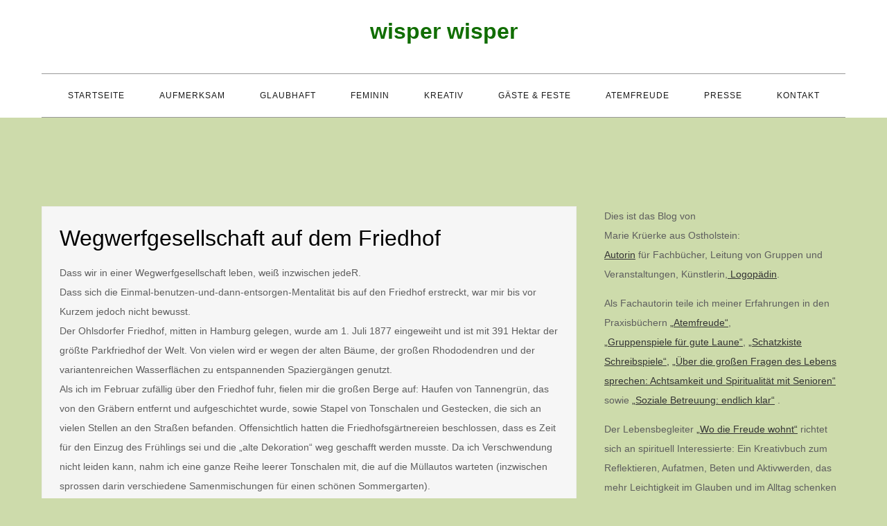

--- FILE ---
content_type: text/html; charset=UTF-8
request_url: https://www.wisperwisper.de/2013/04/25/wegwerfgesellschaft-auf-dem-friedhof/
body_size: 7085
content:
<!DOCTYPE html><html lang="de"><head><meta charset="UTF-8"><meta name="viewport" content="width=device-width, initial-scale=1"><link rel="profile" href="https://gmpg.org/xfn/11"><link rel="pingback" href="https://www.wisperwisper.de/xmlrpc.php"><link media="all" href="https://www.wisperwisper.de/wp-content/cache/autoptimize/css/autoptimize_22e2a573fb33df1a4fa063625aa0c11f.css" rel="stylesheet"><title>Wegwerfgesellschaft auf dem Friedhof &#8211; wisper wisper</title><meta name='robots' content='max-image-preview:large' /><link rel="alternate" type="application/rss+xml" title="wisper wisper &raquo; Feed" href="https://www.wisperwisper.de/feed/" /><link rel="alternate" type="application/rss+xml" title="wisper wisper &raquo; Kommentar-Feed" href="https://www.wisperwisper.de/comments/feed/" /><link rel="alternate" type="application/rss+xml" title="wisper wisper &raquo; Wegwerfgesellschaft auf dem Friedhof-Kommentar-Feed" href="https://www.wisperwisper.de/2013/04/25/wegwerfgesellschaft-auf-dem-friedhof/feed/" /><link rel='stylesheet' id='marsh-blog-google-fonts-css' href='https://www.wisperwisper.de/wp-content/cache/autoptimize/css/autoptimize_single_784d6c855c8dc8942824b4a781cd6b45.css?ver=1656775489' type='text/css' media='all' /> <script type="text/javascript" src="https://www.wisperwisper.de/wp-includes/js/jquery/jquery.min.js?ver=3.7.1" id="jquery-core-js"></script> <link rel="https://api.w.org/" href="https://www.wisperwisper.de/wp-json/" /><link rel="alternate" title="JSON" type="application/json" href="https://www.wisperwisper.de/wp-json/wp/v2/posts/7415" /><link rel="EditURI" type="application/rsd+xml" title="RSD" href="https://www.wisperwisper.de/xmlrpc.php?rsd" /><meta name="generator" content="WordPress 6.8.3" /><link rel="canonical" href="https://www.wisperwisper.de/2013/04/25/wegwerfgesellschaft-auf-dem-friedhof/" /><link rel='shortlink' href='https://www.wisperwisper.de/?p=7415' /><link rel="alternate" title="oEmbed (JSON)" type="application/json+oembed" href="https://www.wisperwisper.de/wp-json/oembed/1.0/embed?url=https%3A%2F%2Fwww.wisperwisper.de%2F2013%2F04%2F25%2Fwegwerfgesellschaft-auf-dem-friedhof%2F" /><link rel="alternate" title="oEmbed (XML)" type="text/xml+oembed" href="https://www.wisperwisper.de/wp-json/oembed/1.0/embed?url=https%3A%2F%2Fwww.wisperwisper.de%2F2013%2F04%2F25%2Fwegwerfgesellschaft-auf-dem-friedhof%2F&#038;format=xml" /><link rel="pingback" href="https://www.wisperwisper.de/xmlrpc.php"><link rel="icon" href="https://www.wisperwisper.de/wp-content/uploads/2017/05/cropped-DSC05649_v1-1-150x150.jpg" sizes="32x32" /><link rel="icon" href="https://www.wisperwisper.de/wp-content/uploads/2017/05/cropped-DSC05649_v1-1-300x300.jpg" sizes="192x192" /><link rel="apple-touch-icon" href="https://www.wisperwisper.de/wp-content/uploads/2017/05/cropped-DSC05649_v1-1-300x300.jpg" /><meta name="msapplication-TileImage" content="https://www.wisperwisper.de/wp-content/uploads/2017/05/cropped-DSC05649_v1-1-300x300.jpg" /></head><body class="wp-singular post-template-default single single-post postid-7415 single-format-standard custom-background wp-theme-marsh-blog right-sidebar"><div id="page" class="site"><a class="skip-link screen-reader-text" href="#content">Skip to content</a><header id="masthead" class="site-header" role="banner"><div class="wrapper"><div class="site-branding"><div class="site-logo"></div><div id="site-identity"><h1 class="site-title"> <a href="https://www.wisperwisper.de/" rel="home"> wisper wisper</a></h1></div></div><nav id="site-navigation" class="main-navigation" role="navigation" aria-label="Primary Menu"> <button type="button" class="menu-toggle"> <span class="icon-bar"></span> <span class="icon-bar"></span> <span class="icon-bar"></span> </button><ul id="primary-menu" class="nav-menu"><li id="menu-item-37" class="menu-item menu-item-type-custom menu-item-object-custom menu-item-37"><a href="/">Startseite</a></li><li id="menu-item-32" class="menu-item menu-item-type-taxonomy menu-item-object-category current-post-ancestor current-menu-parent current-post-parent menu-item-32"><a href="https://www.wisperwisper.de/category/aufmerksam/">aufmerksam</a></li><li id="menu-item-33" class="menu-item menu-item-type-taxonomy menu-item-object-category menu-item-33"><a href="https://www.wisperwisper.de/category/glaubhaft/">glaubhaft</a></li><li id="menu-item-36" class="menu-item menu-item-type-taxonomy menu-item-object-category menu-item-36"><a href="https://www.wisperwisper.de/category/feminin/">feminin</a></li><li id="menu-item-34" class="menu-item menu-item-type-taxonomy menu-item-object-category menu-item-34"><a href="https://www.wisperwisper.de/category/kreativ/">kreativ</a></li><li id="menu-item-7865" class="menu-item menu-item-type-taxonomy menu-item-object-category menu-item-7865"><a href="https://www.wisperwisper.de/category/gaste/">Gäste &#038; Feste</a></li><li id="menu-item-19186" class="menu-item menu-item-type-taxonomy menu-item-object-category menu-item-19186"><a href="https://www.wisperwisper.de/category/atemfreude/">Atemfreude</a></li><li id="menu-item-15942" class="menu-item menu-item-type-taxonomy menu-item-object-category menu-item-15942"><a href="https://www.wisperwisper.de/category/presse/">Presse</a></li><li id="menu-item-297" class="menu-item menu-item-type-custom menu-item-object-custom menu-item-297"><a href="/kontakt/">Kontakt</a></li></ul></nav></div></header><div id="content" class="site-content"><div id="header-image" class="wrapper"><div id="wp-custom-header" class="wp-custom-header"><img src="https://www.wisperwisper.de/wp-content/uploads/2024/09/cropped-DSC05713_v2-scaled-1.jpg" width="1366" height="299" alt="" srcset="https://www.wisperwisper.de/wp-content/uploads/2024/09/cropped-DSC05713_v2-scaled-1.jpg?v=1737467503 1366w, https://www.wisperwisper.de/wp-content/uploads/2024/09/cropped-DSC05713_v2-scaled-1-300x66.jpg?v=1737467503 300w, https://www.wisperwisper.de/wp-content/uploads/2024/09/cropped-DSC05713_v2-scaled-1-1024x224.jpg?v=1737467503 1024w, https://www.wisperwisper.de/wp-content/uploads/2024/09/cropped-DSC05713_v2-scaled-1-768x168.jpg?v=1737467503 768w" sizes="(max-width: 1366px) 100vw, 1366px" decoding="async" fetchpriority="high" /></div></div><div class="wrapper"><div class="section-gap clear"><div id="primary" class="content-area"><main id="main" class="site-main blog-posts-wrapper" role="main"><article id="post-7415" class="post-7415 post type-post status-publish format-standard hentry category-aufmerksam tag-balkon tag-blume tag-blute tag-erste-welt tag-garten tag-konsum tag-konsumkritik tag-kritik tag-mull tag-mulltonne tag-recycling tag-ungerechtigkeit tag-verschwendung"><div class="post-item"><header class="entry-header"><h2 class="entry-title">Wegwerfgesellschaft auf dem Friedhof</h2></header><div class="entry-content"><p>Dass wir in einer Wegwerfgesellschaft leben, weiß inzwischen jedeR.<br /> Dass sich die Einmal-benutzen-und-dann-entsorgen-Mentalität bis auf den Friedhof erstreckt, war mir bis vor Kurzem jedoch nicht bewusst.<br /> Der Ohlsdorfer Friedhof, mitten in Hamburg gelegen, wurde am 1. Juli 1877 eingeweiht und ist mit 391 Hektar der größte Parkfriedhof der Welt. Von vielen wird er wegen der alten Bäume, der großen Rhododendren und der variantenreichen Wasserflächen zu entspannenden Spaziergängen genutzt.<br /> Als ich im Februar zufällig über den Friedhof fuhr, fielen mir die großen Berge auf: Haufen von Tannengrün, das von den Gräbern entfernt und aufgeschichtet wurde, sowie Stapel von Tonschalen und Gestecken, die sich an vielen Stellen an den Straßen befanden. Offensichtlich hatten die Friedhofsgärtnereien beschlossen, dass es Zeit für den Einzug des Frühlings sei und die &#8222;alte Dekoration&#8220; weg geschafft werden musste. Da ich Verschwendung nicht leiden kann, nahm ich eine ganze Reihe leerer Tonschalen mit, die auf die Müllautos warteten (inzwischen sprossen darin verschiedene Samenmischungen für einen schönen Sommergarten).<br /> Einige Zeit später, ich fuhr einen Schlenker über den Friedhof, entdeckte ich Körbe voller Heide, Christrosen und kleiner immergrüner Büsche mit leuchtend roten Beeren. Ich ertrug es nicht, die ausgerissenen Pflanzen der Vernichtung zu überlassen und nahm die gesündesten mit, um sie im Hinterhof einzupflanzen.<br /> Als ich mit einer Kollegin darüber sprach, dass es in meinen Augen Wahnsinn ist, mehrjährige Pflanzen nach einer Saison auszureißen und wegzuwerfen (noch dazu die edlen, treublühenden Christrosen!) meinte sie: &#8222;Naja, die Friedhofsgärtnereien leben davon, dass sie regelmäßig rausreißen und neu pflanzen. Dafür werden sie bezahlt.&#8220; Womit sie sicherlich Recht hat, trotzdem tut es mir um die Pflanzen Leid, die vernichtet werden. Sie ergänzte: &#8222;Das ist bekannt &#8211; meine Tante fährt absichtlich über den Friedhof, um gute Pflanzen aus den Müllkörben zu retten, und bestückt ihren Garten damit.&#8220;</p><p>&nbsp;</p></div><div class="entry-meta"> <span class="byline">By <span class="author vcard"><a href="https://www.wisperwisper.de/author/marie/" class="url" itemprop="url">Marie Krüerke</a></span></span><span class="date"><a href="https://www.wisperwisper.de/2013/04/25/wegwerfgesellschaft-auf-dem-friedhof/" rel="bookmark"><time class="entry-date published updated" datetime="2013-04-25T06:22:50+01:00">25. April 2013</time></a></span> <span class="cat-links"><a href="https://www.wisperwisper.de/category/aufmerksam/" rel="category tag">aufmerksam</a></span><span class="comments-link"><a href="https://www.wisperwisper.de/2013/04/25/wegwerfgesellschaft-auf-dem-friedhof/#comments">1 Kommentar<span class="screen-reader-text"> zu Wegwerfgesellschaft auf dem Friedhof</span></a></span></div><div class="tags-links"> <span><a href="https://www.wisperwisper.de/tag/balkon/">Balkon</a></span><span><a href="https://www.wisperwisper.de/tag/blume/">Blume</a></span><span><a href="https://www.wisperwisper.de/tag/blute/">Blüte</a></span><span><a href="https://www.wisperwisper.de/tag/erste-welt/">Erste Welt</a></span><span><a href="https://www.wisperwisper.de/tag/garten/">Garten</a></span><span><a href="https://www.wisperwisper.de/tag/konsum/">Konsum</a></span><span><a href="https://www.wisperwisper.de/tag/konsumkritik/">Konsumkritik</a></span><span><a href="https://www.wisperwisper.de/tag/kritik/">Kritik</a></span><span><a href="https://www.wisperwisper.de/tag/mull/">Müll</a></span><span><a href="https://www.wisperwisper.de/tag/mulltonne/">Mülltonne</a></span><span><a href="https://www.wisperwisper.de/tag/recycling/">Recycling</a></span><span><a href="https://www.wisperwisper.de/tag/ungerechtigkeit/">Ungerechtigkeit</a></span><span><a href="https://www.wisperwisper.de/tag/verschwendung/">Verschwendung</a></span></div></div></article><nav class="navigation post-navigation" aria-label="Beiträge"><h2 class="screen-reader-text">Beitrags-Navigation</h2><div class="nav-links"><div class="nav-previous"><a href="https://www.wisperwisper.de/2013/04/23/ein-satz-der-mich-erfreut-sechster-teil/" rel="prev">Ein Satz, der mich erfreut &#8211; Sechster Teil</a></div><div class="nav-next"><a href="https://www.wisperwisper.de/2013/04/27/verwunschene-lcihtung-mit-hasenglockchen/" rel="next">Verwunschene Lichtung mit Hasenglöckchen</a></div></div></nav><div id="comments" class="comments-area"><h2 class="comments-title"> One Reply to &ldquo;Wegwerfgesellschaft auf dem Friedhof&rdquo;</h2><ol class="comment-list"><li id="comment-10511" class="comment even thread-even depth-1"><article id="div-comment-10511" class="comment-body"><footer class="comment-meta"><div class="comment-author vcard"> <b class="fn">Schmidt</b> <span class="says">sagt:</span></div><div class="comment-metadata"> <a href="https://www.wisperwisper.de/2013/04/25/wegwerfgesellschaft-auf-dem-friedhof/#comment-10511"><time datetime="2016-03-03T18:49:05+01:00">3. März 2016 um 18:49 Uhr</time></a></div></footer><div class="comment-content"><p>Hallo,<br /> als ich am 19. Febr. diesen Jahres das Grab meines Mannes mit einer Freundin aufsuchte, war ich entsetzt, dass die Gestecke und Tannen des abgedeckten Grabes bereits entsorgt waren.Und das, obwohl ich das Grab selbst pflege!Als ich mich beschwerte, sagte man mir, dass man ja schon Anfang März neu pflanzen würde.Inzwischen sind 12 Tage vergangen und die Gestecke lagen immer noch auf einen Haufen und nirgendwo war gepflanzt.Es sieht momentan auf dem schönsten Friedhof der Welt einfach nur ungepflegt aus,und dass, obwohl die Angehörigen alles tun.<br /> Ich werde mich noch einmal schriftlich beschweren, welche Unterlagen es gibt, dass es einfach erlaubt wird. In Husum werden die Gestecke frühestens Mitte März abgedeckt,und dass nur bei in Pflege gegebenen Gräbern.<br /> Danke für Ihren Beitrag!<br /> Lieben Gruß Helga</p></div></article></li></ol><div id="respond" class="comment-respond"><h3 id="reply-title" class="comment-reply-title">Schreibe einen Kommentar</h3><form action="https://www.wisperwisper.de/wp-comments-post.php" method="post" id="commentform" class="comment-form"><p class="comment-notes"><span id="email-notes">Deine E-Mail-Adresse wird nicht veröffentlicht.</span> <span class="required-field-message">Erforderliche Felder sind mit <span class="required">*</span> markiert</span></p><p class="comment-form-comment"><label for="comment">Kommentar <span class="required">*</span></label><textarea autocomplete="new-password"  id="c4c7658166"  name="c4c7658166"   cols="45" rows="8" maxlength="65525" required></textarea><textarea id="comment" aria-label="hp-comment" aria-hidden="true" name="comment" autocomplete="new-password" style="padding:0 !important;clip:rect(1px, 1px, 1px, 1px) !important;position:absolute !important;white-space:nowrap !important;height:1px !important;width:1px !important;overflow:hidden !important;" tabindex="-1"></textarea><script data-noptimize>document.getElementById("comment").setAttribute( "id", "acff473b7026125964e6c95b3391365d" );document.getElementById("c4c7658166").setAttribute( "id", "comment" );</script></p><p class="comment-form-author"><label for="author">Name <span class="required">*</span></label> <input id="author" name="author" type="text" value="" size="30" maxlength="245" autocomplete="name" required /></p><p class="comment-form-email"><label for="email">E-Mail <span class="required">*</span></label> <input id="email" name="email" type="email" value="" size="30" maxlength="100" aria-describedby="email-notes" autocomplete="email" required /></p><p class="comment-form-url"><label for="url">Website</label> <input id="url" name="url" type="url" value="" size="30" maxlength="200" autocomplete="url" /></p><p class="form-submit"><input name="submit" type="submit" id="submit" class="submit" value="Kommentar abschicken" /> <input type='hidden' name='comment_post_ID' value='7415' id='comment_post_ID' /> <input type='hidden' name='comment_parent' id='comment_parent' value='0' /></p></form></div></div></main></div><aside id="secondary" class="widget-area" role="complementary"><aside id="text-3" class="widget widget_text"><div class="textwidget"><p>Dies ist das Blog von<br /> Marie Krüerke aus Ostholstein:<br /> <a href="https://www.wisperwisper.de/category/presse/">Autorin</a> für Fachbücher, Leitung von Gruppen und Veranstaltungen, Künstlerin,<a href="https://madoo.net/autor/marie-krueerke/"> Logopädin</a>.</p><p>Als Fachautorin teile ich meiner Erfahrungen in den Praxisbüchern <a href="https://www.atemfreude.de/presse/">„Atemfreude“</a>,<br /> <a href="https://www.wisperwisper.de/2020/08/02/mein-zweites-buch-ist-da-gruppenspiele-fuer-gute-laune/">„Gruppenspiele für gute Laune&#8220;</a>, <a href="https://www.wisperwisper.de/2021/05/27/schatzkiste-schreibspiele-mein-praxisbuch-zum-kreativen-schreiben-mit-senioren/">„Schatzkiste Schreibspiele“,</a> <a href="https://www.aktivieren.net/shop/aktivieren/b%C3%BCcher/%C3%BCber-die-gro%C3%9Fen-fragen-des-lebens-sprechen">„Über die großen Fragen des Lebens sprechen: Achtsamkeit und Spiritualität mit Senioren“</a> sowie <a href="https://www.schatzkiste-seniorenbetreuung.de/grundlagenwerk-zur-organisation-soziale-betreuung-endlich-klar-kreativ-und-individuell-planen-und-anleiten/">&#8222;Soziale Betreuung: endlich klar&#8220;</a> .</p><p>Der Lebensbegleiter <a href="https://neukirchener-verlage.de/wo-die-freude-wohnt-9783761568286">„Wo die Freude wohnt“</a> richtet sich an spirituell Interessierte: Ein Kreativbuch zum Reflektieren, Aufatmen, Beten und Aktivwerden, das mehr Leichtigkeit im Glauben und im Alltag schenken möchte.</p><p>Für Seniorenbetreuer:innen biete ich inspirierende Praxisbücher als E-Books an:</p><p>– <a href="https://www.schatzkiste-seniorenbetreuung.de/fundus-an-grundlegenden-lachyoga-uebungen/?customize_changeset_uuid=70267758-23ae-4be3-a661-6e831e527930&amp;customize_messenger_channel=preview-0&amp;customize_autosaved=on">Lachyoga-Buch</a> speziell für Senior:innen<br /> –<a href="https://www.schatzkiste-seniorenbetreuung.de/materialsammlung-voller-ideen-fuer-die-seniorenbetreuung-in-januar-und-februar/?customize_changeset_uuid=70267758-23ae-4be3-a661-6e831e527930&amp;customize_messenger_channel=preview-0&amp;customize_autosaved=on"> Impulse für Januar und Februar, </a>wenn alles grau ist und dringend gute Ideen benötigt werden<br /> –<a href="https://www.schatzkiste-seniorenbetreuung.de/e-book-voller-fruehlingsaktivitaeten-zu-ostern-konzepte-fuer-die-seniorenbetreuung/?customize_changeset_uuid=70267758-23ae-4be3-a661-6e831e527930&amp;customize_messenger_channel=preview-0&amp;customize_autosaved=on"> Frühlingsfreude</a> mit Lachyoga, Bastelideen, Rätseln, einer Rallye uvm.<br /> – <a href="https://www.schatzkiste-seniorenbetreuung.de/e-book-fuer-die-seniorenbetreuung-rosenzauber-voller-kreativer-anleitungen/?customize_changeset_uuid=70267758-23ae-4be3-a661-6e831e527930&amp;customize_messenger_channel=preview-0&amp;customize_autosaved=on">Sommerlicher Rosenzauber</a> voller kreativer Projekte<br /> – <a href="https://www.schatzkiste-seniorenbetreuung.de/namensschild-und-gastgeschenk-in-einem-ueberraschung-als-platzkarte/?customize_changeset_uuid=70267758-23ae-4be3-a661-6e831e527930&amp;customize_messenger_channel=preview-0&amp;customize_autosaved=on">Sommer-Parties</a> mit Anleitungen für Einladungen, Deko, Gastgeschenke uvm.<br /> &#8211; <a href="https://www.schatzkiste-seniorenbetreuung.de/e-book-spiele-fuer-den-herbst/?customize_changeset_uuid=70267758-23ae-4be3-a661-6e831e527930&amp;customize_messenger_channel=preview-0&amp;customize_autosaved=on">Spiele für den Herbst</a> für gute Laune, kognitive Impulse, saisonale Aktivitäten<br /> – <a href="https://www.schatzkiste-seniorenbetreuung.de/namensschild-und-gastgeschenk-in-einem-ueberraschung-als-platzkarte/?customize_changeset_uuid=70267758-23ae-4be3-a661-6e831e527930&amp;customize_messenger_channel=preview-0&amp;customize_autosaved=on">Grußkarten mit besonderen Effekten basteln</a><br /> – <a href="https://www.schatzkiste-seniorenbetreuung.de/praxisbuch-adventskalender-fuer-die-seniorenbetreuung-24-anleitungen-direkt-zum-umsetzen/?customize_changeset_uuid=70267758-23ae-4be3-a661-6e831e527930&amp;customize_messenger_channel=preview-0&amp;customize_autosaved=on">Adventskalender voller Aktivitäten,</a> eine für jeden Tag bis Weihnachten</p><p>Regelmäßig halte ich als Dozentin Fortbildungen für Angestellte in der Seniorenbetreuung und leite kreative Workshops.</p><p>Sämtliche Texte und Bilder sind, wenn keine externe Quelle angegeben ist, von Marie Krüerke. Alle Rechte daran liegen bei ihr. Inhalte dieser Seiten dürfen weder heruntergeladen, noch vervielfältigt oder weitergegeben werden. Näheres dazu im Impressum.</p></div></aside><aside id="search-2" class="widget widget_search"><form role="search" method="get" class="search-form" action="https://www.wisperwisper.de/"> <label> <span class="screen-reader-text">Search for:</span> <input type="search" class="search-field" placeholder="Search ..." value="" name="s" title="Search for:" /> </label> <button type="submit" class="search-submit" value="Search"><i class="fas fa-search"></i></button></form></aside><aside id="custommetawidget-3" class="widget customMetaWidget"><h2 class="widget-title">Meta</h2><ul><li><a href="https://www.wisperwisper.de/feed/">Entries <abbr title="Really Simple Syndication">RSS</abbr></a></li><li><a href="https://www.wisperwisper.de/comments/feed/">Comments <abbr title="Really Simple Syndication">RSS</abbr></a></li></ul></aside></aside></div></div></div><footer id="colophon" class="site-footer" role="contentinfo"><div class="site-info"><div class="wrapper"> <span class="copy-right">Copyright &copy; All rights reserved. Theme Marsh Blog by <a target="_blank" rel="designer" href="http://creativthemes.com/">Creativ Themes</a></span></div></div></footer><script type="speculationrules">{"prefetch":[{"source":"document","where":{"and":[{"href_matches":"\/*"},{"not":{"href_matches":["\/wp-*.php","\/wp-admin\/*","\/wp-content\/uploads\/*","\/wp-content\/*","\/wp-content\/plugins\/*","\/wp-content\/themes\/marsh-blog\/*","\/*\\?(.+)"]}},{"not":{"selector_matches":"a[rel~=\"nofollow\"]"}},{"not":{"selector_matches":".no-prefetch, .no-prefetch a"}}]},"eagerness":"conservative"}]}</script> <script type="text/javascript" src="https://www.wisperwisper.de/wp-includes/js/dist/hooks.min.js?ver=4d63a3d491d11ffd8ac6" id="wp-hooks-js"></script> <script type="text/javascript" src="https://www.wisperwisper.de/wp-includes/js/dist/i18n.min.js?ver=5e580eb46a90c2b997e6" id="wp-i18n-js"></script> <script type="text/javascript" id="wp-i18n-js-after">wp.i18n.setLocaleData( { 'text direction\u0004ltr': [ 'ltr' ] } );</script> <script type="text/javascript" id="contact-form-7-js-translations">( function( domain, translations ) {
	var localeData = translations.locale_data[ domain ] || translations.locale_data.messages;
	localeData[""].domain = domain;
	wp.i18n.setLocaleData( localeData, domain );
} )( "contact-form-7", {"translation-revision-date":"2025-07-20 09:15:39+0000","generator":"GlotPress\/4.0.1","domain":"messages","locale_data":{"messages":{"":{"domain":"messages","plural-forms":"nplurals=2; plural=n != 1;","lang":"de"},"This contact form is placed in the wrong place.":["Dieses Kontaktformular wurde an der falschen Stelle platziert."],"Error:":["Fehler:"]}},"comment":{"reference":"includes\/js\/index.js"}} );</script> <script type="text/javascript" id="contact-form-7-js-before">var wpcf7 = {
    "api": {
        "root": "https:\/\/www.wisperwisper.de\/wp-json\/",
        "namespace": "contact-form-7\/v1"
    }
};</script> <script type="text/javascript" id="statify-js-js-extra">var statify_ajax = {"url":"https:\/\/www.wisperwisper.de\/wp-admin\/admin-ajax.php","nonce":"31fe4dc887"};</script> <script defer src="https://www.wisperwisper.de/wp-content/cache/autoptimize/js/autoptimize_93cf05a3a36c07d5366bd060d5f0a3c9.js"></script></body></html>